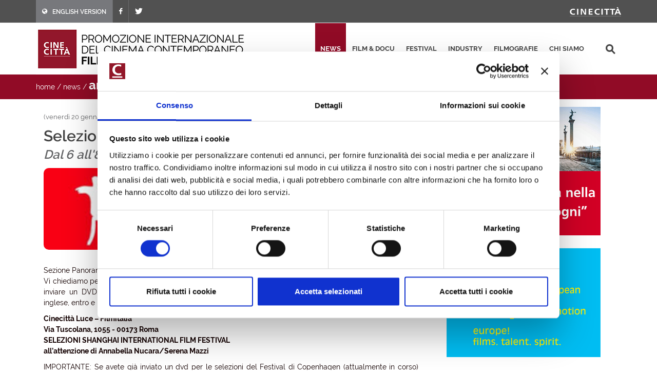

--- FILE ---
content_type: text/html; charset=utf-8
request_url: https://filmitalia.org/it/release/65306/
body_size: 12796
content:
<!DOCTYPE html>
<html dir="ltr" lang="it">
<head>
<base href="https://filmitalia.org/">
<meta http-equiv="Content-Type" content="text/html; charset=utf-8">
<meta http-equiv="x-ua-compatible" content="ie=edge">
<meta name="viewport" content="width=device-width, initial-scale=1, minimum-scale=1, maximum-scale=1">
<meta name="description" content="Filmitalia: la banca dati ufficiale del cinema italiano contemporaneo">
<!-- favicons -->
<link rel="apple-touch-icon" sizes="180x180" href="apple-touch-icon.png">
<link rel="icon" type="image/png" sizes="32x32" href="favicons/favicon-32x32.png">
<link rel="icon" type="image/png" sizes="16x16" href="favicons/favicon-16x16.png">
<link rel="manifest" href="favicons/site.webmanifest">
<link rel="mask-icon" href="favicons/safari-pinned-tab.svg" color="#5bbad5">
<link rel="shortcut icon" href="favicon.ico">
<meta name="msapplication-TileColor" content="#2b5797">
<meta name="msapplication-config" content="favicons/browserconfig.xml">
<meta name="theme-color" content="#ffffff">
<!-- /favicons -->
<meta property="og:title" content="Selezioni per Shanghai a febbraio - news - Filmitalia">
<meta property="og:type" content="article">
<meta property="og:url" content="https://filmitalia.org/it/release/65306/">
<meta property="og:site_name" content="Filmitalia">
<meta property="og:image" content="https://filmitalia.org/Files/2012/01/20/1327069291703.jpg?1327069291763">
<meta property="og:locale" content="it_IT">
<title>Selezioni per Shanghai a febbraio - news - Filmitalia</title>
<!--<link href="https://fonts.googleapis.com/css?family=Crete+Round:400i|Lato:300,400,400i,700|Raleway:300,400,500,600,700&display=swap" rel="stylesheet">-->
<link href="css/bootstrap.css?211012" rel="stylesheet" type="text/css">
<link href="css/font-icons.css" rel="stylesheet" type="text/css">
<link href="css/fonts.css" rel="stylesheet" type="text/css">
<link href="css/network.css?190819" rel="stylesheet" type="text/css">
<link href="css/main.css?2300607" rel="stylesheet" type="text/css">
<link href="css/responsive.css?211017" rel="stylesheet" type="text/css">

<script id="Cookiebot" src="https://consent.cookiebot.com/uc.js" data-cbid="03711ea4-d203-4b1c-9f3c-774356d76001" async></script>
<script data-cookieconsent="ignore" src="js/jquery-3.4.1.min.js"></script>

<script data-cookieconsent="ignore" src="js/scripts.js?211012"></script>
<script>
$(function(){$('#primary-menu-trigger').AD_menu({selmenu:'#primary-menu ul',wtrigger:1100,duration:200,effect:'slide',addel:'body',addcls:'menu-open'});
$('div.social').AD_link2pop();});
var _gaq = _gaq || [];
_gaq.push(['_setAccount', 'UA-23460437-1']);
_gaq.push(['_trackPageview']);
(function() {
	var ga = document.createElement('script'); ga.type = 'text/javascript'; ga.async = true;
	ga.src = ('https:' == document.location.protocol ? 'https://ssl' : 'http://www') + '.google-analytics.com/ga.js';
	var s = document.getElementsByTagName('script')[0]; s.parentNode.insertBefore(ga, s);
})();
</script>
<!-- Google tag (gtag.js) -->
<script async src="https://www.googletagmanager.com/gtag/js?id=G-YF1BTJ2ETR"></script>
<script>
  window.dataLayer = window.dataLayer || [];
  function gtag(){dataLayer.push(arguments);}
  gtag('js', new Date());

  gtag('config', 'G-YF1BTJ2ETR',{'lang':'it','template':'release','did':'65306'});
</script>

</head>
<body class="news" lang="it">
<div class="clearfix">
<!-- top-bar portale luce -->
<div id="top-bar">
	<div id="container-top-bar" class="container clearfix container-null">
		<div id="top-links-top-bar" class="top-links">
			<ul class="sf-js-enabled clearfix">
				<li style="background-color:#77787c;"><a href="en/release/65306/"><span class="ts-icon"><em class="icon-globe" style="margin-right: 10px;"></em></span><span class="ts-text">ENGLISH VERSION</span></a></li>
				
				<li><a href="https://www.facebook.com/Cinecitta/" target="_blank" class="si-facebook"><span class="ts-icon"><em class="icon-facebook"></em></span></a></li>
				<li><a href="https://twitter.com/Cinecitta" target="_blank" class="si-twitter"><span class="ts-icon"><em class="icon-twitter"></em></span></a></li>
			</ul>
		</div>
		<div id="top-links-r" class="top-links-r"><a href="http://www.cinecitta.com"><img class="image_fade" src="img/logo_cinecitta.png" alt="Luce Cinecitt&agrave;"></a></div>
	</div>
</div>
<!-- / fine top-bar portale luce -->

<!-- header portale luce -->
<div id="header" class="">
	<div id="header-wrap" class="">
		<div id="container2" class="container clearfix">
			<div id="primary-menu-trigger" class=""><em class="icon-reorder"></em></div>
			<nav id="primary-menu">
				<ul>
					<li class="current"><a href="it/releases/">news</a></li><li><a href="it/filmhome/">film &amp; docu</a></li><li><a href="it/festivalshome/">festival</a></li><li><a href="it/industryhome/">industry</a></li><li><a href="it/filmographieshome/">filmografie</a></li><li><a href="it/contacts/">chi siamo</a></li>
					<li class="search-top">
							<div class="search-input"><form method="get" action="it/searchres/s/127/y/7/ys/general/" class="search-form">
								<input type="hidden" name="fromp" value="it/release/65306/">
								<input name="search" type="text" value="" maxlength="100" placeholder="cerca" title="cerca" class="search-field-top">
							</form></div>
					</li>
				</ul>
			</nav>
			<div id="logo">
					<h1><a href="it/index/">
						<img src="img/logo_filmitalia-it.png?2110012_2" alt="FILMITALIA: Promozione internazionale del cinema italiano contemporaneo">
					</a></h1>
			</div>
		</div>
	</div>
</div>
<!-- / fine header portale luce -->

<!-- search box -->
<div class="search-box clearfix">
	<div class="container">
		<div class="path">
	<a href="it/index/">home</a> / <a href="it/releases/">news</a> / <span class="active">articolo</span>
</div>
		
		
	</div>
</div>
<!-- search box -->
<div class="container clearfix two-cols">
	<div class="col-lg-8 col-md-8 col-xs-12">
		<div class="article" itemscope itemtype="http://schema.org/Article">
			<p class="data-home"><time itemprop="datePublished" datetime="2012-01-20">(venerdì 20 gennaio 2012)</time></p>
			<h1 itemprop="headline">Selezioni per Shanghai a febbraio</h1>
			<h2 itemprop="alternativeHeadline">Dal 6 all'8 a Cinecittà</h2>
			<div class="photo-article"><img itemprop="image" alt="Selezioni per Shanghai a febbraio" src="Files/2012/01/20/1327069291703.jpg?1327069291763"></div>
			<div itemprop="text" class="text"><p>dal 6 all’8 febbraio 2012 avranno luogo a Roma le selezioni  del prossimo <a class=link href="http://filmitalia.org/festival.asp?lang=ita&amp;documentID=27014" target=_blank>Shanghai International Film Festival</a> (16/24 giugno 2012).<br />Il SIFF è l’unico festival di categoria “A” (classificazione FIAPF) in Cina.<br />I Delegati del SIFF alle Selezioni Italiane, Ms <strong>Shen Yang</strong> (Deputy Program Director) e Mr <strong>Chen Haimin</strong> (Assistant PR Director), effettueranno le selezioni presso i nostri uffici a Cinecittà.<br />Le selezioni avranno le seguenti modalità:<br />possono partecipare i film prodotti o presentati nel paese d'origine dopo il 1° giugno 2011 (per la Sezione Concorso) o dopo il 1° gennaio 2011 (per la Sezione Panorama).<br />Vi chiediamo pertanto di segnalarci tempestivamente l’eventuale richiesta di partecipazione alle selezioni, e di inviare un DVD sottotitolato in inglese, preferibilmente accompagnato da materiale informativo in lingua inglese, entro e non oltre giovedì 2 febbraio 2012 presso i nostri uffici, specificando sulla busta:</p>
<p><strong>Cinecittà Luce – Filmitalia<br />Via Tuscolana, 1055 - 00173 Roma <br />SELEZIONI SHANGHAI INTERNATIONAL FILM FESTIVAL<br />all’attenzione di Annabella Nucara/Serena Mazzi</strong></p>
<p>IMPORTANTE: Se avete già inviato un dvd per le selezioni del Festival di Copenhagen (attualmente in corso) basterà una vostra mail di autorizzazione a usare la stessa copia dvd anche per le selezioni del Festival di Shanghai.</p>
<p>Per  ulteriori informazioni vi preghiamo di contattare le responsabili per le selezioni dello Shanghai International Film Festival:<br /><strong>Annabella Nucara</strong> – E-mail <a href="mailto:a.nucara@cinecittaluce.it">a.nucara@cinecittaluce.it</a> <br />Tel. 06.72286.330<br /><strong>Serena Mazzi</strong> – E-mail <a href="mailto:s.mazzi@cinecittaluce.it">s.mazzi@cinecittaluce.it<br /></a>Tel. 06.72286.326</p></div>
			
			<div class="social">
	<span class="text-small">condividi questa pagina:</span>
	<a href="mailto:?subject=Selezioni%20per%20Shanghai%20a%20febbraio&amp;body=https%3a%2f%2ffilmitalia.org%2fit%2frelease%2f65306%2f" title="condividi via mail"><img src="img/icon-email.png" alt="condividi via mail" width="20" height="20"></a>
	<a href="javascript:window.print();" title="stampa la pagina"><img src="img/icon-print.png" alt="stampa la pagina" width="20" height="20"></a>
	<a href="https://www.facebook.com/sharer.php?u=https%3a%2f%2ffilmitalia.org%2fit%2frelease%2f65306%2f&amp;t=Selezioni%20per%20Shanghai%20a%20febbraio" title="condividi su facebook"><img src="img/icon-facebook.png" alt="condividi su facebook" width="20" height="20"></a>
	<a href="https://twitter.com/intent/tweet?original_referer=https%3a%2f%2ffilmitalia.org%2fit%2frelease%2f65306%2f&amp;text=Selezioni%20per%20Shanghai%20a%20febbraio&amp;url=https%3a%2f%2ffilmitalia.org%2fit%2frelease%2f65306%2f" title="condividi su twitter"><img src="img/icon-twitter.png" alt="condividi su twitter" width="20" height="20"></a>
	
</div>
		</div>
		<div class="navigation-bottom clearfix">
			<a href="it/releases/65306/">indice notizie</a>
			<a class="prev" href="it/release/65226/">&lt;&lt;&nbsp;notizia precedente</a>
			<a class="next" href="it/release/65969/">notizia successiva&nbsp;&gt;&gt;</a>
		</div>
	</div>
	<div class="banner-box col-lg-4 col-md-4 col-xs-12">
	
	<div class="banner-dx"><a href="bc.aspx?bid=135588" onclick="target='_blank';"><img src="Files/2024/06/12/1718195032567.gif?1718195032753" alt="Mostra" width="300" height="250"></a></div>
	<div class="banner-dx"><a href="http://www.efp-online.com/" onclick="target='_blank';"><img src="img/logo_efp_3.gif" alt="Filmitalia Proudly Member of European Film Promotion" width="300" height="212"></a></div>
</div>
</div>
<div id="footer" class="dark">
	<div id="container-footer" class="container">
		<div id="footer-widgets-wrap" class="footer-widgets-wrap clearfix">
			<div id="col_full-footer" class="col_full">
				<div id="widget-clearfix-footer" class="widget clearfix">
				<img alt="" class="alignleft" style="padding-right: 18px; padding-bottom:40px; margin-top: 8px; border-right-color: #4a4a4a; border-right-width: 1px; border-right-style: solid;" src="img/footer-logo-cinecitta.png">
					<p>Socio Unico Ministero dell'Economia e delle Finanze i cui diritti del Socio sono esercitati dal Ministero della Cultura<br>
						Sede legale: Via Tuscolana, 1055 – 00173 Roma (ITALIA) – T +39 06 722861 – F +39 06 7221883 – Capitale Sociale: € 22.671.548 i.v. – Codice Fiscale e N. Iscr. Reg. Imprese Roma 11638811007 – P.Iva 11638811007.<br>Consulta la <a href="https://cinecitta.com/default.aspx?pag=62&nav=IT&lng=it-it" style="text-decoration:underline;">privacy policy</a> e la <a href="it/cookie/" style="text-decoration:underline;">cookie policy</a>. Cambia le <a href="javascript:Cookiebot.show();" style="text-decoration:underline;">preferenze sui cookie</a>.</p>
				</div>
			</div>
		</div>
	</div>
	<div id="copyrights" class="">
		<div id="clearfix5" class="container clearfix">
			<div id="col_two_third" class="col_two_third">
				<!--<div class="copyrights-menu copyright-links clearfix"> <a href="https://cinecitta.com/IT/it-it/cms/1/home.aspx" title="Home">Home</a> / <a href="https://cinecitta.com/IT/it-it/cms/41/news.aspx" title="News">News</a> / <a href="https://cinecitta.com/IT/it-it/cms/48/film.aspx" title="Film">Film</a> / <a href="https://cinecitta.com/IT/it-it/cms/54/documentari.aspx" title="Documentari">Documentari</a> / <a href="https://cinecitta.com/IT/it-it/cms/42/contatti.aspx" title="Contatti">Contatti</a></div>-->
				Copyrights © 2021 tutti i diritti riservati - Cinecittà S.p.A.</div>
			<div id="col_one_third" class="col_one_third col_last tright">
				<div id="clearfix6" class="fright clearfix">
						<a href="https://www.facebook.com/Cinecitta" class="social-icon si-small si-borderless nobottommargin si-facebook">
						<i class="icon-facebook"></i><i class="icon-facebook"></i>
						</a>
						<a href="https://twitter.com/Cinecitta" class="social-icon si-small si-borderless nobottommargin si-twitter">
						<i class="icon-twitter"></i><i class="icon-twitter"></i>
						</a>
				</div>
			</div>
		</div>
	</div>
</div>

</div>
<a href="it/release/#top" title="torna su"><div id="gotoTop" class="icon-angle-up" style="display: block;"></div></a>
</body>
</html>

--- FILE ---
content_type: text/css
request_url: https://filmitalia.org/css/font-icons.css
body_size: 47777
content:
@font-face { font-family: 'font-icons'; src: url('fonts/font-icons.eot'); src: url('fonts/font-icons.eot') format('embedded-opentype'), url('fonts/font-icons.woff') format('woff'), url('fonts/font-icons.ttf') format('truetype'), url('fonts/font-icons.svg') format('svg'); font-weight: normal; font-style: normal; }

@font-face { font-family: 'lined-icons'; src: url('fonts/lined-icons.eot'); src: url('fonts/lined-icons.eot') format('embedded-opentype'), url('fonts/lined-icons.woff') format('woff'), url('fonts/lined-icons.ttf') format('truetype'), url('fonts/lined-icons.svg') format('svg'); font-weight: normal; font-style: normal; }

@font-face { font-family: 'Simple-Line-Icons'; src: url('fonts/Simple-Line-Icons.eot'); src: url('fonts/Simple-Line-Icons.eot?#iefix') format('embedded-opentype'), url('fonts/Simple-Line-Icons.woff') format('woff'), url('fonts/Simple-Line-Icons.ttf') format('truetype'), url('fonts/Simple-Line-Icons.svg#Simple-Line-Icons') format('svg'); font-weight: normal; font-style: normal; }

[class^="icon-"], [class*=" icon-"],
[class^="icon-line-"], [class*=" icon-line-"],
[class^="icon-line2-"], [class*=" icon-line2-"],
.side-header #primary-menu ul > li.sub-menu > a:after { display: inline-block; font-family: 'font-icons'; speak: none; font-style: normal; font-weight: normal; font-variant: normal; text-transform: none; line-height: inherit; -webkit-font-smoothing: antialiased; -moz-osx-font-smoothing: grayscale; }

[class^="icon-line-"], [class*=" icon-line-"] { font-family: 'lined-icons'; }

[class^="icon-line2-"], [class*=" icon-line2-"] { font-family: 'Simple-Line-Icons'; }

.icon-lg { font-size: 1.3333333333333333em; line-height: 0.75em; vertical-align: -15%; }


.icon-2x { font-size: 2em; }
.icon-3x { font-size: 3em; }
.icon-4x { font-size: 4em; }
.icon-5x { font-size: 5em; }
.icon-fw { width: 1.2857142857142858em; text-align: center; }

.iconlist { padding-left: 0; margin-left: 1.75em; list-style-type: none; }

	.iconlist li { position: relative; }

	.iconlist ul { list-style-type: none; margin: 5px 0 5px 25px; }

	.iconlist > li [class^="icon-"]:first-child, .iconlist > li [class*=" icon-"]:first-child { position: absolute; left: -1.75em; width: 1.75em; text-align: center; top: 1px; width: 14px; }

	.iconlist.iconlist-large { font-size: 16px; }

		.iconlist.iconlist-large li { margin: 4px 0; }

		.iconlist.iconlist-large > li [class^="icon-"], .iconlist.iconlist-large > li [class*=" icon-"] { width: 16px; margin-right: 5px; }

.iconlist-color li i { color: #1ABC9C; }

.icon-border { padding: .2em .25em .15em; border: solid 0.08em #eeeeee; border-radius: .1em; }
.icon.pull-left { margin-right: .3em; }
.icon.pull-right { margin-left: .3em; }
.icon-spin { -webkit-animation: spin 2s infinite linear; -moz-animation: spin 2s infinite linear; -o-animation: spin 2s infinite linear; animation: spin 2s infinite linear; }

@-moz-keyframes spin {
	0% { -moz-transform: rotate(0deg); }
	100% { -moz-transform: rotate(359deg); }
}

@-webkit-keyframes spin {
	0% { -webkit-transform: rotate(0deg); }
	100% { -webkit-transform: rotate(359deg); }
}

@-o-keyframes spin {
	0% { -o-transform: rotate(0deg); }
	100% { -o-transform: rotate(359deg); }
}

@-ms-keyframes spin {
	0% { -ms-transform: rotate(0deg); }
	100% { -ms-transform: rotate(359deg); }
}

@keyframes spin {
	0% { transform: rotate(0deg); }
	100% { transform: rotate(359deg); }
}

.icon-rotate-90 { filter: progid:DXImageTransform.Microsoft.BasicImage(rotation=1); -webkit-transform: rotate(90deg); -moz-transform: rotate(90deg); -ms-transform: rotate(90deg); -o-transform: rotate(90deg); transform: rotate(90deg); }
.icon-rotate-180 { filter: progid:DXImageTransform.Microsoft.BasicImage(rotation=2); -webkit-transform: rotate(180deg); -moz-transform: rotate(180deg); -ms-transform: rotate(180deg); -o-transform: rotate(180deg); transform: rotate(180deg); }
.icon-rotate-270 { filter: progid:DXImageTransform.Microsoft.BasicImage(rotation=3); -webkit-transform: rotate(270deg); -moz-transform: rotate(270deg); -ms-transform: rotate(270deg); -o-transform: rotate(270deg); transform: rotate(270deg); }
.icon-flip-horizontal { filter: progid:DXImageTransform.Microsoft.BasicImage(rotation=0, mirror=1); -webkit-transform: scale(-1, 1); -moz-transform: scale(-1, 1); -ms-transform: scale(-1, 1); -o-transform: scale(-1, 1); transform: scale(-1, 1); }
.icon-flip-vertical { filter: progid:DXImageTransform.Microsoft.BasicImage(rotation=2, mirror=1); -webkit-transform: scale(1, -1); -moz-transform: scale(1, -1); -ms-transform: scale(1, -1); -o-transform: scale(1, -1); transform: scale(1, -1); }
.icon-stacked { position: relative; display: inline-block; width: 2em; height: 2em; line-height: 2em; vertical-align: middle; }
.icon-stacked-1x,
.icon-stacked-2x { position: absolute; left: 0; width: 100%; text-align: center; }
.icon-stacked-1x { line-height: inherit; }
.icon-stacked-2x { font-size: 2em; }
.icon-inverse { color: #ffffff; }

.icon-type:before { content: "\e600"; }
.icon-box:before { content: "\e601"; }
.icon-archive:before { content: "\e602"; }
.icon-envelope:before { content: "\e603"; }
.icon-email:before { content: "\e604"; }
.icon-files:before { content: "\e605"; }
.icon-printer2:before { content: "\e606"; }
.icon-folder-add:before { content: "\e607"; }
.icon-folder-settings:before { content: "\e608"; }
.icon-folder-check:before { content: "\e609"; }
.icon-wifi-low:before { content: "\e60a"; }
.icon-wifi-mid:before { content: "\e60b"; }
.icon-wifi-full:before { content: "\e60c"; }
.icon-connection-empty:before { content: "\e60d"; }
.icon-battery-full:before { content: "\e60e"; }
.icon-settings:before { content: "\e60f"; }
.icon-arrow-left:before { content: "\e610"; }
.icon-arrow-up:before { content: "\e611"; }
.icon-arrow-down:before { content: "\e612"; }
.icon-arrow-right:before { content: "\e613"; }
.icon-reload:before { content: "\e614"; }
.icon-download:before { content: "\e615"; }
.icon-tag:before { content: "\e616"; }
.icon-trashcan:before { content: "\e617"; }
.icon-search:before { content: "\e618"; }
.icon-zoom-in:before { content: "\e619"; }
.icon-zoom-out:before { content: "\e61a"; }
.icon-chat:before { content: "\e61b"; }
.icon-clock:before { content: "\e61c"; }
.icon-printer:before { content: "\e61d"; }
.icon-home:before { content: "\e61e"; }
.icon-flag:before { content: "\e61f"; }
.icon-meter:before { content: "\e620"; }
.icon-switch:before { content: "\e621"; }
.icon-forbidden:before { content: "\e622"; }
.icon-phone-landscape:before { content: "\e623"; }
.icon-tablet:before { content: "\e624"; }
.icon-tablet-landscape:before { content: "\e625"; }
.icon-laptop:before { content: "\e626"; }
.icon-camera:before { content: "\e627"; }
.icon-microwave-oven:before { content: "\e628"; }
.icon-credit-cards:before { content: "\e629"; }
.icon-map-marker:before { content: "\e62a"; }
.icon-map:before { content: "\e62b"; }
.icon-support:before { content: "\e62c"; }
.icon-newspaper2:before { content: "\e62d"; }
.icon-barbell:before { content: "\e62e"; }
.icon-stopwatch:before { content: "\e62f"; }
.icon-atom:before { content: "\e630"; }
.icon-image:before { content: "\e631"; }
.icon-cube:before { content: "\e632"; }
.icon-bars:before { content: "\e633"; }
.icon-chart:before { content: "\e634"; }
.icon-pencil:before { content: "\e635"; }
.icon-measure:before { content: "\e636"; }
.icon-eyedropper:before { content: "\e637"; }
.icon-file-settings:before { content: "\e638"; }
.icon-file-add:before { content: "\e639"; }
.icon-file:before { content: "\e63a"; }
.icon-align-left:before { content: "\e63b"; }
.icon-align-right:before { content: "\e63c"; }
.icon-align-center:before { content: "\e63d"; }
.icon-align-justify:before { content: "\e63e"; }
.icon-file-broken:before { content: "\e63f"; }
.icon-browser:before { content: "\e640"; }
.icon-windows:before { content: "\e641"; }
.icon-window:before { content: "\e642"; }
.icon-folder:before { content: "\e643"; }
.icon-connection-25:before { content: "\e644"; }
.icon-connection-50:before { content: "\e645"; }
.icon-connection-75:before { content: "\e646"; }
.icon-connection-full:before { content: "\e647"; }
.icon-list:before { content: "\e648"; }
.icon-grid:before { content: "\e649"; }
.icon-stack3:before { content: "\e64a"; }
.icon-battery-charging:before { content: "\e64b"; }
.icon-battery-empty:before { content: "\e64c"; }
.icon-battery-25:before { content: "\e64d"; }
.icon-battery-50:before { content: "\e64e"; }
.icon-battery-75:before { content: "\e64f"; }
.icon-refresh:before { content: "\e650"; }
.icon-volume:before { content: "\e651"; }
.icon-volume-increase:before { content: "\e652"; }
.icon-volume-decrease:before { content: "\e653"; }
.icon-mute:before { content: "\e654"; }
.icon-microphone:before { content: "\e655"; }
.icon-microphone-off:before { content: "\e656"; }
.icon-book:before { content: "\e657"; }
.icon-checkmark:before { content: "\e658"; }
.icon-checkbox-checked:before { content: "\e659"; }
.icon-checkbox:before { content: "\e65a"; }
.icon-paperclip:before { content: "\e65b"; }
.icon-chat-1:before { content: "\e65c"; }
.icon-chat-2:before { content: "\e65d"; }
.icon-chat-3:before { content: "\e65e"; }
.icon-comment:before { content: "\e65f"; }
.icon-calendar:before { content: "\e660"; }
.icon-bookmark:before { content: "\e661"; }
.icon-email2:before { content: "\e662"; }
.icon-heart:before { content: "\e663"; }
.icon-enter:before { content: "\e664"; }
.icon-cloud:before { content: "\e665"; }
.icon-book2:before { content: "\e666"; }
.icon-star:before { content: "\e667"; }
.icon-lock:before { content: "\e668"; }
.icon-unlocked:before { content: "\e669"; }
.icon-unlocked2:before { content: "\e66a"; }
.icon-users:before { content: "\e66b"; }
.icon-user:before { content: "\e66c"; }
.icon-users2:before { content: "\e66d"; }
.icon-user2:before { content: "\e66e"; }
.icon-bullhorn:before { content: "\e66f"; }
.icon-share:before { content: "\e670"; }
.icon-screen:before { content: "\e671"; }
.icon-phone:before { content: "\e672"; }
.icon-phone-portrait:before { content: "\e673"; }
.icon-calculator:before { content: "\e674"; }
.icon-bag:before { content: "\e675"; }
.icon-diamond:before { content: "\e676"; }
.icon-drink:before { content: "\e677"; }
.icon-shorts:before { content: "\e678"; }
.icon-vcard:before { content: "\e679"; }
.icon-sun:before { content: "\e67a"; }
.icon-bill:before { content: "\e67b"; }
.icon-coffee:before { content: "\e67c"; }
.icon-tv2:before { content: "\e67d"; }
.icon-newspaper:before { content: "\e67e"; }
.icon-stack:before { content: "\e67f"; }
.icon-syringe:before { content: "\e680"; }
.icon-health:before { content: "\e681"; }
.icon-bolt:before { content: "\e682"; }
.icon-pill:before { content: "\e683"; }
.icon-bones:before { content: "\e684"; }
.icon-lab:before { content: "\e685"; }
.icon-clipboard:before { content: "\e686"; }
.icon-mug:before { content: "\e687"; }
.icon-bucket:before { content: "\e688"; }
.icon-select:before { content: "\e689"; }
.icon-graph:before { content: "\e68a"; }
.icon-crop:before { content: "\e68b"; }
.icon-heart2:before { content: "\e68c"; }
.icon-cloud2:before { content: "\e68d"; }
.icon-star2:before { content: "\e68e"; }
.icon-pen:before { content: "\e68f"; }
.icon-diamond2:before { content: "\e690"; }
.icon-display:before { content: "\e691"; }
.icon-paperplane:before { content: "\e692"; }
.icon-params:before { content: "\e693"; }
.icon-banknote:before { content: "\e694"; }
.icon-vynil:before { content: "\e695"; }
.icon-truck:before { content: "\e696"; }
.icon-world:before { content: "\e697"; }
.icon-tv:before { content: "\e698"; }
.icon-sound:before { content: "\e699"; }
.icon-video:before { content: "\e69a"; }
.icon-trash:before { content: "\e69b"; }
.icon-user3:before { content: "\e69c"; }
.icon-key:before { content: "\e69d"; }
.icon-search2:before { content: "\e69e"; }
.icon-settings2:before { content: "\e69f"; }
.icon-camera2:before { content: "\e6a0"; }
.icon-tag2:before { content: "\e6a1"; }
.icon-lock2:before { content: "\e6a2"; }
.icon-bulb:before { content: "\e6a3"; }
.icon-location:before { content: "\e6a4"; }
.icon-eye:before { content: "\e6a5"; }
.icon-bubble:before { content: "\e6a6"; }
.icon-stack2:before { content: "\e6a7"; }
.icon-cup:before { content: "\e6a8"; }
.icon-phone2:before { content: "\e6a9"; }
.icon-news:before { content: "\e6aa"; }
.icon-mail:before { content: "\e6ab"; }
.icon-like:before { content: "\e6ac"; }
.icon-photo:before { content: "\e6ad"; }
.icon-note:before { content: "\e6ae"; }
.icon-clock2:before { content: "\e6af"; }
.icon-data:before { content: "\e6b0"; }
.icon-music:before { content: "\e6b1"; }
.icon-megaphone:before { content: "\e6b2"; }
.icon-study:before { content: "\e6b3"; }
.icon-lab2:before { content: "\e6b4"; }
.icon-food:before { content: "\e6b5"; }
.icon-t-shirt:before { content: "\e6b6"; }
.icon-fire:before { content: "\e6b7"; }
.icon-clip:before { content: "\e6b8"; }
.icon-shop:before { content: "\e6b9"; }
.icon-calendar2:before { content: "\e6ba"; }
.icon-wallet:before { content: "\e6bb"; }
.icon-duckduckgo:before { content: "\e830"; }
.icon-lkdto:before { content: "\e896"; }
.icon-delicious:before { content: "\e832"; }
.icon-paypal:before { content: "\e833"; }
.icon-flattr:before { content: "\e834"; }
.icon-android:before { content: "\e835"; }
.icon-eventful:before { content: "\e836"; }
.icon-smashmag:before { content: "\e837"; }
.icon-gplus:before { content: "\e838"; }
.icon-wikipedia:before { content: "\e839"; }
.icon-lanyrd:before { content: "\e83a"; }
.icon-calendar-1:before { content: "\e83b"; }
.icon-stumbleupon:before { content: "\e83c"; }
.icon-bitcoin:before { content: "\e83f"; }
.icon-w3c:before { content: "\e840"; }
.icon-foursquare:before { content: "\e841"; }
.icon-html5:before { content: "\e842"; }
.icon-ie:before { content: "\e843"; }
.icon-call:before { content: "\e844"; }
.icon-grooveshark:before { content: "\e845"; }
.icon-ninetyninedesigns:before { content: "\e846"; }
.icon-forrst:before { content: "\e847"; }
.icon-digg:before { content: "\e848"; }
.icon-spotify:before { content: "\e849"; }
.icon-reddit:before { content: "\e84a"; }
.icon-guest:before { content: "\e84b"; }
.icon-blogger:before { content: "\e84e"; }
.icon-cc:before { content: "\e84f"; }
.icon-dribbble:before { content: "\e850"; }
.icon-evernote:before { content: "\e851"; }
.icon-flickr:before { content: "\e852"; }
.icon-google:before { content: "\e853"; }
.icon-viadeo:before { content: "\e854"; }
.icon-instapaper:before { content: "\e855"; }
.icon-weibo:before { content: "\e856"; }
.icon-klout:before { content: "\e857"; }
.icon-linkedin:before { content: "\e858"; }
.icon-meetup:before { content: "\e859"; }
.icon-vk:before { content: "\e85a"; }
.icon-rss:before { content: "\e85d"; }
.icon-skype:before { content: "\e85e"; }
.icon-twitter:before { content: "\e85f"; }
.icon-youtube:before { content: "\e860"; }
.icon-vimeo:before { content: "\e861"; }
.icon-windows2:before { content: "\e862"; }
.icon-aim:before { content: "\e831"; }
.icon-yahoo:before { content: "\e864"; }
.icon-chrome:before { content: "\e865"; }
.icon-email3:before { content: "\e866"; }
.icon-macstore:before { content: "\e867"; }
.icon-myspace:before { content: "\e868"; }
.icon-podcast:before { content: "\e869"; }
.icon-cloudapp:before { content: "\e86c"; }
.icon-dropbox:before { content: "\e86d"; }
.icon-ebay:before { content: "\e86e"; }
.icon-facebook:before { content: "\e86f"; }
.icon-github:before { content: "\e870"; }
.icon-github-circled:before { content: "\e871"; }
.icon-googleplay:before { content: "\e872"; }
.icon-itunes:before { content: "\e873"; }
.icon-plurk:before { content: "\e874"; }
.icon-songkick:before { content: "\e875"; }
.icon-lastfm:before { content: "\e876"; }
.icon-gmail:before { content: "\e877"; }
.icon-pinboard:before { content: "\e878"; }
.icon-soundcloud:before { content: "\e87b"; }
.icon-tumblr:before { content: "\e87c"; }
.icon-eventasaurus:before { content: "\e87d"; }
.icon-wordpress:before { content: "\e87e"; }
.icon-yelp:before { content: "\e87f"; }
.icon-intensedebate:before { content: "\e880"; }
.icon-eventbrite:before { content: "\e881"; }
.icon-scribd:before { content: "\e882"; }
.icon-posterous:before { content: "\e883"; }
.icon-stripe:before { content: "\e884"; }
.icon-opentable:before { content: "\e885"; }
.icon-cart:before { content: "\e886"; }
.icon-print:before { content: "\e887"; }
.icon-dwolla:before { content: "\e88a"; }
.icon-appnet:before { content: "\e88b"; }
.icon-statusnet:before { content: "\e88c"; }
.icon-acrobat:before { content: "\e88d"; }
.icon-drupal:before { content: "\e88e"; }
.icon-buffer:before { content: "\e88f"; }
.icon-pocket:before { content: "\e890"; }
.icon-bitbucket:before { content: "\e891"; }
.icon-lego:before { content: "\e892"; }
.icon-login:before { content: "\e893"; }
.icon-stackoverflow:before { content: "\e894"; }
.icon-hackernews:before { content: "\e895"; }
.icon-xing:before { content: "\e863"; }
.icon-instagram:before { content: "\e889"; }
.icon-angellist:before { content: "\e888"; }
.icon-quora:before { content: "\e87a"; }
.icon-openid:before { content: "\e879"; }
.icon-steam:before { content: "\e86b"; }
.icon-amazon:before { content: "\e86a"; }
.icon-disqus:before { content: "\e85c"; }
.icon-plancast:before { content: "\e85b"; }
.icon-appstore:before { content: "\e84d"; }
.icon-gowalla:before { content: "\e84c"; }
.icon-pinterest:before { content: "\e83e"; }
.icon-fivehundredpx:before { content: "\e83d"; }
.icon-glass:before { content: "\e6bc"; }
.icon-music2:before { content: "\e6bd"; }
.icon-search3:before { content: "\e6be"; }
.icon-envelope2:before { content: "\e6bf"; }
.icon-heart3:before { content: "\e6c0"; }
.icon-star3:before { content: "\e6c1"; }
.icon-star-empty:before { content: "\e6c2"; }
.icon-user4:before { content: "\e6c3"; }
.icon-film:before { content: "\e6c4"; }
.icon-th-large:before { content: "\e6c5"; }
.icon-th:before { content: "\e6c6"; }
.icon-th-list:before { content: "\e6c7"; }
.icon-ok:before { content: "\e6c8"; }
.icon-remove:before { content: "\e6c9"; }
.icon-zoom-in2:before { content: "\e6ca"; }
.icon-zoom-out2:before { content: "\e6cb"; }
.icon-off:before { content: "\e6cc"; }
.icon-signal:before { content: "\e6cd"; }
.icon-cog:before { content: "\e6ce"; }
.icon-trash2:before { content: "\e6cf"; }
.icon-home2:before { content: "\e6d0"; }
.icon-file2:before { content: "\e6d1"; }
.icon-time:before { content: "\e6d2"; }
.icon-road:before { content: "\e6d3"; }
.icon-download-alt:before { content: "\e6d4"; }
.icon-download2:before { content: "\e6d5"; }
.icon-upload:before { content: "\e6d6"; }
.icon-inbox:before { content: "\e6d7"; }
.icon-play-circle:before { content: "\e6d8"; }
.icon-repeat:before { content: "\e6d9"; }
.icon-refresh2:before { content: "\e6da"; }
.icon-list-alt:before { content: "\e6db"; }
.icon-lock3:before { content: "\e6dc"; }
.icon-flag2:before { content: "\e6dd"; }
.icon-headphones:before { content: "\e6de"; }
.icon-volume-off:before { content: "\e6df"; }
.icon-volume-down:before { content: "\e6e0"; }
.icon-volume-up:before { content: "\e6e1"; }
.icon-qrcode:before { content: "\e6e2"; }
.icon-barcode:before { content: "\e6e3"; }
.icon-tag3:before { content: "\e6e4"; }
.icon-tags:before { content: "\e6e5"; }
.icon-book3:before { content: "\e6e6"; }
.icon-bookmark2:before { content: "\e6e7"; }
.icon-print2:before { content: "\e6e8"; }
.icon-camera3:before { content: "\e6e9"; }
.icon-font:before { content: "\e6ea"; }
.icon-bold:before { content: "\e6eb"; }
.icon-italic:before { content: "\e6ec"; }
.icon-text-height:before { content: "\e6ed"; }
.icon-text-width:before { content: "\e6ee"; }
.icon-align-left2:before { content: "\e6ef"; }
.icon-align-center2:before { content: "\e6f0"; }
.icon-align-right2:before { content: "\e6f1"; }
.icon-align-justify2:before { content: "\e6f2"; }
.icon-list2:before { content: "\e6f3"; }
.icon-indent-left:before { content: "\e6f4"; }
.icon-indent-right:before { content: "\e6f5"; }
.icon-facetime-video:before { content: "\e6f6"; }
.icon-picture:before { content: "\e6f7"; }
.icon-pencil2:before { content: "\e6f8"; }
.icon-map-marker2:before { content: "\e6f9"; }
.icon-adjust:before { content: "\e6fa"; }
.icon-tint:before { content: "\e6fb"; }
.icon-edit:before { content: "\e6fc"; }
.icon-share2:before { content: "\e6fd"; }
.icon-check:before { content: "\e6fe"; }
.icon-move:before { content: "\e6ff"; }
.icon-step-backward:before { content: "\e700"; }
.icon-fast-backward:before { content: "\e701"; }
.icon-backward:before { content: "\e702"; }
.icon-play:before { content: "\e703"; }
.icon-pause:before { content: "\e704"; }
.icon-stop:before { content: "\e705"; }
.icon-forward:before { content: "\e706"; }
.icon-fast-forward:before { content: "\e707"; }
.icon-step-forward:before { content: "\e708"; }
.icon-eject:before { content: "\e709"; }
.icon-chevron-left:before { content: "\e70a"; }
.icon-chevron-right:before { content: "\e70b"; }
.icon-plus-sign:before { content: "\e70c"; }
.icon-minus-sign:before { content: "\e70d"; }
.icon-remove-sign:before { content: "\e70e"; }
.icon-ok-sign:before { content: "\e70f"; }
.icon-question-sign:before { content: "\e710"; }
.icon-info-sign:before { content: "\e711"; }
.icon-screenshot:before { content: "\e712"; }
.icon-remove-circle:before { content: "\e713"; }
.icon-ok-circle:before { content: "\e714"; }
.icon-ban-circle:before { content: "\e715"; }
.icon-arrow-left2:before { content: "\e716"; }
.icon-arrow-right2:before { content: "\e717"; }
.icon-arrow-up2:before { content: "\e718"; }
.icon-arrow-down2:before { content: "\e719"; }
.icon-share-alt:before { content: "\e71a"; }
.icon-resize-full:before { content: "\e71b"; }
.icon-resize-small:before { content: "\e71c"; }
.icon-plus:before { content: "\e71d"; }
.icon-minus:before { content: "\e71e"; }
.icon-asterisk:before { content: "\e71f"; }
.icon-exclamation-sign:before { content: "\e720"; }
.icon-gift:before { content: "\e721"; }
.icon-leaf:before { content: "\e722"; }
.icon-fire2:before { content: "\e723"; }
.icon-eye-open:before { content: "\e724"; }
.icon-eye-close:before { content: "\e725"; }
.icon-warning-sign:before { content: "\e726"; }
.icon-plane:before { content: "\e727"; }
.icon-calendar3:before { content: "\e728"; }
.icon-random:before { content: "\e729"; }
.icon-comment2:before { content: "\e72a"; }
.icon-magnet:before { content: "\e72b"; }
.icon-chevron-up:before { content: "\e72c"; }
.icon-chevron-down:before { content: "\e72d"; }
.icon-retweet:before { content: "\e72e"; }
.icon-shopping-cart:before { content: "\e72f"; }
.icon-folder-close:before { content: "\e730"; }
.icon-folder-open:before { content: "\e731"; }
.icon-resize-vertical:before { content: "\e732"; }
.icon-resize-horizontal:before { content: "\e733"; }
.icon-bar-chart:before { content: "\e734"; }
.icon-twitter-sign:before { content: "\e735"; }
.icon-facebook-sign:before { content: "\e736"; }
.icon-camera-retro:before { content: "\e737"; }
.icon-key2:before { content: "\e738"; }
.icon-cogs:before { content: "\e739"; }
.icon-comments:before { content: "\e73a"; }
.icon-thumbs-up:before { content: "\e73b"; }
.icon-thumbs-down:before { content: "\e73c"; }
.icon-star-half:before { content: "\e73d"; }
.icon-heart-empty:before { content: "\e73e"; }
.icon-signout:before { content: "\e73f"; }
.icon-linkedin-sign:before { content: "\e740"; }
.icon-pushpin:before { content: "\e741"; }
.icon-external-link:before { content: "\e742"; }
.icon-signin:before { content: "\e743"; }
.icon-trophy:before { content: "\e744"; }
.icon-github-sign:before { content: "\e745"; }
.icon-upload-alt:before { content: "\e746"; }
.icon-lemon:before { content: "\e747"; }
.icon-phone3:before { content: "\e748"; }
.icon-check-empty:before { content: "\e749"; }
.icon-bookmark-empty:before { content: "\e74a"; }
.icon-phone-sign:before { content: "\e74b"; }
.icon-twitter2:before { content: "\e74c"; }
.icon-facebook2:before { content: "\e74d"; }
.icon-github2:before { content: "\e74e"; }
.icon-unlock:before { content: "\e74f"; }
.icon-credit:before { content: "\e750"; }
.icon-rss2:before { content: "\e751"; }
.icon-hdd:before { content: "\e752"; }
.icon-bullhorn2:before { content: "\e753"; }
.icon-bell:before { content: "\e754"; }
.icon-certificate:before { content: "\e755"; }
.icon-hand-right:before { content: "\e756"; }
.icon-hand-left:before { content: "\e757"; }
.icon-hand-up:before { content: "\e758"; }
.icon-hand-down:before { content: "\e759"; }
.icon-circle-arrow-left:before { content: "\e75a"; }
.icon-circle-arrow-right:before { content: "\e75b"; }
.icon-circle-arrow-up:before { content: "\e75c"; }
.icon-circle-arrow-down:before { content: "\e75d"; }
.icon-globe:before { content: "\e75e"; }
.icon-wrench:before { content: "\e75f"; }
.icon-tasks:before { content: "\e760"; }
.icon-filter:before { content: "\e761"; }
.icon-briefcase:before { content: "\e762"; }
.icon-fullscreen:before { content: "\e763"; }
.icon-group:before { content: "\e764"; }
.icon-link:before { content: "\e765"; }
.icon-cloud3:before { content: "\e766"; }
.icon-beaker:before { content: "\e767"; }
.icon-cut:before { content: "\e768"; }
.icon-copy:before { content: "\e769"; }
.icon-paper-clip:before { content: "\e76a"; }
.icon-save:before { content: "\e76b"; }
.icon-sign-blank:before { content: "\e76c"; }
.icon-reorder:before { content: "\e76d"; }
.icon-list-ul:before { content: "\e76e"; }
.icon-list-ol:before { content: "\e76f"; }
.icon-strikethrough:before { content: "\e770"; }
.icon-underline:before { content: "\e771"; }
.icon-table:before { content: "\e772"; }
.icon-magic:before { content: "\e773"; }
.icon-truck2:before { content: "\e774"; }
.icon-pinterest2:before { content: "\e775"; }
.icon-pinterest-sign:before { content: "\e776"; }
.icon-google-plus-sign:before { content: "\e777"; }
.icon-google-plus:before { content: "\e778"; }
.icon-money:before { content: "\e779"; }
.icon-caret-down:before { content: "\e77a"; }
.icon-caret-up:before { content: "\e77b"; }
.icon-caret-left:before { content: "\e77c"; }
.icon-caret-right:before { content: "\e77d"; }
.icon-columns:before { content: "\e77e"; }
.icon-sort:before { content: "\e77f"; }
.icon-sort-down:before { content: "\e780"; }
.icon-sort-up:before { content: "\e781"; }
.icon-envelope-alt:before { content: "\e782"; }
.icon-linkedin2:before { content: "\e783"; }
.icon-undo:before { content: "\e784"; }
.icon-legal:before { content: "\e785"; }
.icon-dashboard:before { content: "\e786"; }
.icon-comment-alt:before { content: "\e787"; }
.icon-comments-alt:before { content: "\e788"; }
.icon-bolt2:before { content: "\e789"; }
.icon-sitemap:before { content: "\e78a"; }
.icon-umbrella:before { content: "\e78b"; }
.icon-paste:before { content: "\e78c"; }
.icon-lightbulb:before { content: "\e78d"; }
.icon-exchange:before { content: "\e78e"; }
.icon-cloud-download:before { content: "\e78f"; }
.icon-cloud-upload:before { content: "\e790"; }
.icon-user-md:before { content: "\e791"; }
.icon-stethoscope:before { content: "\e792"; }
.icon-suitcase:before { content: "\e793"; }
.icon-bell-alt:before { content: "\e794"; }
.icon-coffee2:before { content: "\e795"; }
.icon-food2:before { content: "\e796"; }
.icon-file-alt:before { content: "\e797"; }
.icon-building:before { content: "\e798"; }
.icon-hospital:before { content: "\e799"; }
.icon-ambulance:before { content: "\e79a"; }
.icon-medkit:before { content: "\e79b"; }
.icon-fighter-jet:before { content: "\e79c"; }
.icon-beer:before { content: "\e79d"; }
.icon-h-sign:before { content: "\e79e"; }
.icon-plus-sign2:before { content: "\e79f"; }
.icon-double-angle-left:before { content: "\e7a0"; }
.icon-double-angle-right:before { content: "\e7a1"; }
.icon-double-angle-up:before { content: "\e7a2"; }
.icon-double-angle-down:before { content: "\e7a3"; }
.icon-angle-left:before { content: "\e7a4"; }
.icon-angle-right:before { content: "\e7a5"; }
.icon-angle-up:before { content: "\e7a6"; }
.icon-angle-down:before { content: "\e7a7"; }
.icon-desktop:before { content: "\e7a8"; }
.icon-laptop2:before { content: "\e7a9"; }
.icon-tablet2:before { content: "\e7aa"; }
.icon-mobile:before { content: "\e7ab"; }
.icon-circle-blank:before { content: "\e7ac"; }
.icon-quote-left:before { content: "\e7ad"; }
.icon-quote-right:before { content: "\e7ae"; }
.icon-spinner:before { content: "\e7af"; }
.icon-circle:before { content: "\e7b0"; }
.icon-reply:before { content: "\e7b1"; }
.icon-github-alt:before { content: "\e7b2"; }
.icon-folder-close-alt:before { content: "\e7b3"; }
.icon-folder-open-alt:before { content: "\e7b4"; }
.icon-expand-alt:before { content: "\e7b5"; }
.icon-collapse-alt:before { content: "\e7b6"; }
.icon-smile:before { content: "\e7b7"; }
.icon-frown:before { content: "\e7b8"; }
.icon-meh:before { content: "\e7b9"; }
.icon-gamepad:before { content: "\e7ba"; }
.icon-keyboard:before { content: "\e7bb"; }
.icon-flag-alt:before { content: "\e7bc"; }
.icon-flag-checkered:before { content: "\e7bd"; }
.icon-terminal:before { content: "\e7be"; }
.icon-code:before { content: "\e7bf"; }
.icon-reply-all:before { content: "\e7c0"; }
.icon-star-half-full:before { content: "\e7c1"; }
.icon-location-arrow:before { content: "\e7c2"; }
.icon-crop2:before { content: "\e7c3"; }
.icon-code-fork:before { content: "\e7c4"; }
.icon-unlink:before { content: "\e7c5"; }
.icon-question:before { content: "\e7c6"; }
.icon-info:before { content: "\e7c7"; }
.icon-exclamation:before { content: "\e7c8"; }
.icon-superscript:before { content: "\e7c9"; }
.icon-subscript:before { content: "\e7ca"; }
.icon-eraser:before { content: "\e7cb"; }
.icon-puzzle:before { content: "\e7cc"; }
.icon-microphone2:before { content: "\e7cd"; }
.icon-microphone-off2:before { content: "\e7ce"; }
.icon-shield:before { content: "\e7cf"; }
.icon-calendar-empty:before { content: "\e7d0"; }
.icon-fire-extinguisher:before { content: "\e7d1"; }
.icon-rocket:before { content: "\e7d2"; }
.icon-maxcdn:before { content: "\e7d3"; }
.icon-chevron-sign-left:before { content: "\e7d4"; }
.icon-chevron-sign-right:before { content: "\e7d5"; }
.icon-chevron-sign-up:before { content: "\e7d6"; }
.icon-chevron-sign-down:before { content: "\e7d7"; }
.icon-html52:before { content: "\e7d8"; }
.icon-css3:before { content: "\e7d9"; }
.icon-anchor:before { content: "\e7da"; }
.icon-unlock-alt:before { content: "\e7db"; }
.icon-bullseye:before { content: "\e7dc"; }
.icon-ellipsis-horizontal:before { content: "\e7dd"; }
.icon-ellipsis-vertical:before { content: "\e7de"; }
.icon-rss-sign:before { content: "\e7df"; }
.icon-play-sign:before { content: "\e7e0"; }
.icon-ticket:before { content: "\e7e1"; }
.icon-minus-sign-alt:before { content: "\e7e2"; }
.icon-check-minus:before { content: "\e7e3"; }
.icon-level-up:before { content: "\e7e4"; }
.icon-level-down:before { content: "\e7e5"; }
.icon-check-sign:before { content: "\e7e6"; }
.icon-edit-sign:before { content: "\e7e7"; }
.icon-external-link-sign:before { content: "\e7e8"; }
.icon-share-sign:before { content: "\e7e9"; }
.icon-compass:before { content: "\e7ea"; }
.icon-collapse:before { content: "\e7eb"; }
.icon-collapse-top:before { content: "\e7ec"; }
.icon-expand:before { content: "\e7ed"; }
.icon-euro:before { content: "\e7ee"; }
.icon-gbp:before { content: "\e7ef"; }
.icon-dollar:before { content: "\e7f0"; }
.icon-rupee:before { content: "\e7f1"; }
.icon-yen:before { content: "\e7f2"; }
.icon-renminbi:before { content: "\e7f3"; }
.icon-won:before { content: "\e7f4"; }
.icon-bitcoin2:before { content: "\e7f5"; }
.icon-file3:before { content: "\e7f6"; }
.icon-file-text:before { content: "\e7f7"; }
.icon-sort-by-alphabet:before { content: "\e7f8"; }
.icon-sort-by-alphabet-alt:before { content: "\e7f9"; }
.icon-sort-by-attributes:before { content: "\e7fa"; }
.icon-sort-by-attributes-alt:before { content: "\e7fb"; }
.icon-sort-by-order:before { content: "\e7fc"; }
.icon-sort-by-order-alt:before { content: "\e7fd"; }
.icon-thumbs-up2:before { content: "\e7fe"; }
.icon-thumbs-down2:before { content: "\e7ff"; }
.icon-youtube-sign:before { content: "\e800"; }
.icon-youtube2:before { content: "\e801"; }
.icon-xing2:before { content: "\e802"; }
.icon-xing-sign:before { content: "\e803"; }
.icon-youtube-play:before { content: "\e804"; }
.icon-dropbox2:before { content: "\e805"; }
.icon-stackexchange:before { content: "\e806"; }
.icon-instagram2:before { content: "\e807"; }
.icon-flickr2:before { content: "\e808"; }
.icon-adn:before { content: "\e809"; }
.icon-bitbucket2:before { content: "\e80a"; }
.icon-bitbucket-sign:before { content: "\e80b"; }
.icon-tumblr2:before { content: "\e80c"; }
.icon-tumblr-sign:before { content: "\e80d"; }
.icon-long-arrow-down:before { content: "\e80e"; }
.icon-long-arrow-up:before { content: "\e80f"; }
.icon-long-arrow-left:before { content: "\e810"; }
.icon-long-arrow-right:before { content: "\e811"; }
.icon-apple:before { content: "\e812"; }
.icon-windows3:before { content: "\e813"; }
.icon-android2:before { content: "\e814"; }
.icon-linux:before { content: "\e815"; }
.icon-dribbble2:before { content: "\e816"; }
.icon-skype2:before { content: "\e817"; }
.icon-foursquare2:before { content: "\e818"; }
.icon-trello:before { content: "\e819"; }
.icon-female:before { content: "\e81a"; }
.icon-male:before { content: "\e81b"; }
.icon-gittip:before { content: "\e81c"; }
.icon-sun2:before { content: "\e81d"; }
.icon-moon:before { content: "\e81e"; }
.icon-archive2:before { content: "\e81f"; }
.icon-bug:before { content: "\e820"; }
.icon-renren:before { content: "\e821"; }
.icon-weibo2:before { content: "\e822"; }
.icon-vk2:before { content: "\e823"; }

.icon-line-eye:before { content: "\e000"; }
.icon-line-paper-clip:before { content: "\e001"; }
.icon-line-mail:before { content: "\e002"; }
.icon-line-toggle:before { content: "\e003"; }
.icon-line-layout:before { content: "\e004"; }
.icon-line-link:before { content: "\e005"; }
.icon-line-bell:before { content: "\e006"; }
.icon-line-lock:before { content: "\e007"; }
.icon-line-unlock:before { content: "\e008"; }
.icon-line-ribbon:before { content: "\e009"; }
.icon-line-image:before { content: "\e010"; }
.icon-line-signal:before { content: "\e011"; }
.icon-line-target:before { content: "\e012"; }
.icon-line-clipboard:before { content: "\e013"; }
.icon-line-clock:before { content: "\e014"; }
.icon-line-watch:before { content: "\e015"; }
.icon-line-air-play:before { content: "\e016"; }
.icon-line-camera:before { content: "\e017"; }
.icon-line-video:before { content: "\e018"; }
.icon-line-disc:before { content: "\e019"; }
.icon-line-printer:before { content: "\e020"; }
.icon-line-monitor:before { content: "\e021"; }
.icon-line-server:before { content: "\e022"; }
.icon-line-cog:before { content: "\e023"; }
.icon-line-heart:before { content: "\e024"; }
.icon-line-paragraph:before { content: "\e025"; }
.icon-line-align-justify:before { content: "\e026"; }
.icon-line-align-left:before { content: "\e027"; }
.icon-line-align-center:before { content: "\e028"; }
.icon-line-align-right:before { content: "\e029"; }
.icon-line-book:before { content: "\e030"; }
.icon-line-layers:before { content: "\e031"; }
.icon-line-stack:before { content: "\e032"; }
.icon-line-stack-2:before { content: "\e033"; }
.icon-line-paper:before { content: "\e034"; }
.icon-line-paper-stack:before { content: "\e035"; }
.icon-line-search:before { content: "\e036"; }
.icon-line-zoom-in:before { content: "\e037"; }
.icon-line-zoom-out:before { content: "\e038"; }
.icon-line-reply:before { content: "\e039"; }
.icon-line-circle-plus:before { content: "\e040"; }
.icon-line-circle-minus:before { content: "\e041"; }
.icon-line-circle-check:before { content: "\e042"; }
.icon-line-circle-cross:before { content: "\e043"; }
.icon-line-square-plus:before { content: "\e044"; }
.icon-line-square-minus:before { content: "\e045"; }
.icon-line-square-check:before { content: "\e046"; }
.icon-line-square-cross:before { content: "\e047"; }
.icon-line-microphone:before { content: "\e048"; }
.icon-line-record:before { content: "\e049"; }
.icon-line-skip-back:before { content: "\e050"; }
.icon-line-rewind:before { content: "\e051"; }
.icon-line-play:before { content: "\e052"; }
.icon-line-pause:before { content: "\e053"; }
.icon-line-stop:before { content: "\e054"; }
.icon-line-fast-forward:before { content: "\e055"; }
.icon-line-skip-forward:before { content: "\e056"; }
.icon-line-shuffle:before { content: "\e057"; }
.icon-line-repeat:before { content: "\e058"; }
.icon-line-folder:before { content: "\e059"; }
.icon-line-umbrella:before { content: "\e060"; }
.icon-line-moon:before { content: "\e061"; }
.icon-line-thermometer:before { content: "\e062"; }
.icon-line-drop:before { content: "\e063"; }
.icon-line-sun:before { content: "\e064"; }
.icon-line-cloud:before { content: "\e065"; }
.icon-line-cloud-upload:before { content: "\e066"; }
.icon-line-cloud-download:before { content: "\e067"; }
.icon-line-upload:before { content: "\e068"; }
.icon-line-download:before { content: "\e069"; }
.icon-line-location:before { content: "\e070"; }
.icon-line-location-2:before { content: "\e071"; }
.icon-line-map:before { content: "\e072"; }
.icon-line-battery:before { content: "\e073"; }
.icon-line-head:before { content: "\e074"; }
.icon-line-briefcase:before { content: "\e075"; }
.icon-line-speech-bubble:before { content: "\e076"; }
.icon-line-anchor:before { content: "\e077"; }
.icon-line-globe:before { content: "\e078"; }
.icon-line-box:before { content: "\e079"; }
.icon-line-reload:before { content: "\e080"; }
.icon-line-share:before { content: "\e081"; }
.icon-line-marquee:before { content: "\e082"; }
.icon-line-marquee-plus:before { content: "\e083"; }
.icon-line-marquee-minus:before { content: "\e084"; }
.icon-line-tag:before { content: "\e085"; }
.icon-line-power:before { content: "\e086"; }
.icon-line-command:before { content: "\e087"; }
.icon-line-alt:before { content: "\e088"; }
.icon-line-esc:before { content: "\e089"; }
.icon-line-bar-graph:before { content: "\e090"; }
.icon-line-bar-graph-2:before { content: "\e091"; }
.icon-line-pie-graph:before { content: "\e092"; }
.icon-line-star:before { content: "\e093"; }
.icon-line-arrow-left:before { content: "\e094"; }
.icon-line-arrow-right:before { content: "\e095"; }
.icon-line-arrow-up:before { content: "\e096"; }
.icon-line-arrow-down:before { content: "\e097"; }
.icon-line-volume:before { content: "\e098"; }
.icon-line-mute:before { content: "\e099"; }
.icon-line-content-right:before { content: "\e100"; }
.icon-line-content-left:before { content: "\e101"; }
.icon-line-grid:before { content: "\e102"; }
.icon-line-grid-2:before { content: "\e103"; }
.icon-line-columns:before { content: "\e104"; }
.icon-line-loader:before { content: "\e105"; }
.icon-line-bag:before { content: "\e106"; }
.icon-line-ban:before { content: "\e107"; }
.icon-line-flag:before { content: "\e108"; }
.icon-line-trash:before { content: "\e109"; }
.icon-line-expand:before { content: "\e110"; }
.icon-line-contract:before { content: "\e111"; }
.icon-line-maximize:before { content: "\e112"; }
.icon-line-minimize:before { content: "\e113"; }
.icon-line-plus:before { content: "\e114"; }
.icon-line-minus:before { content: "\e115"; }
.icon-line-check:before { content: "\e116"; }
.icon-line-cross:before { content: "\e117"; }
.icon-line-move:before { content: "\e118"; }
.icon-line-delete:before { content: "\e119"; }
.icon-line-menu:before { content: "\e120"; }
.icon-line-archive:before { content: "\e121"; }
.icon-line-inbox:before { content: "\e122"; }
.icon-line-outbox:before { content: "\e123"; }
.icon-line-file:before { content: "\e124"; }
.icon-line-file-add:before { content: "\e125"; }
.icon-line-file-subtract:before { content: "\e126"; }
.icon-line-help:before { content: "\e127"; }
.icon-line-open:before { content: "\e128"; }
.icon-line-ellipsis:before { content: "\e129"; }

.icon-line2-user-female:before { content: "\e000"; }
.icon-line2-user-follow:before { content: "\e002"; }
.icon-line2-user-following:before { content: "\e003"; }
.icon-line2-user-unfollow:before { content: "\e004"; }
.icon-line2-trophy:before { content: "\e006"; }
.icon-line2-screen-smartphone:before { content: "\e010"; }
.icon-line2-screen-desktop:before { content: "\e011"; }
.icon-line2-plane:before { content: "\e012"; }
.icon-line2-notebook:before { content: "\e013"; }
.icon-line2-moustache:before { content: "\e014"; }
.icon-line2-mouse:before { content: "\e015"; }
.icon-line2-magnet:before { content: "\e016"; }
.icon-line2-energy:before { content: "\e020"; }
.icon-line2-emoticon-smile:before { content: "\e021"; }
.icon-line2-disc:before { content: "\e022"; }
.icon-line2-cursor-move:before { content: "\e023"; }
.icon-line2-crop:before { content: "\e024"; }
.icon-line2-credit-card:before { content: "\e025"; }
.icon-line2-chemistry:before { content: "\e026"; }
.icon-line2-user:before { content: "\e005"; }
.icon-line2-speedometer:before { content: "\e007"; }
.icon-line2-social-youtube:before { content: "\e008"; }
.icon-line2-social-twitter:before { content: "\e009"; }
.icon-line2-social-tumblr:before { content: "\e00a"; }
.icon-line2-social-facebook:before { content: "\e00b"; }
.icon-line2-social-dropbox:before { content: "\e00c"; }
.icon-line2-social-dribbble:before { content: "\e00d"; }
.icon-line2-shield:before { content: "\e00e"; }
.icon-line2-screen-tablet:before { content: "\e00f"; }
.icon-line2-magic-wand:before { content: "\e017"; }
.icon-line2-hourglass:before { content: "\e018"; }
.icon-line2-graduation:before { content: "\e019"; }
.icon-line2-ghost:before { content: "\e01a"; }
.icon-line2-game-controller:before { content: "\e01b"; }
.icon-line2-fire:before { content: "\e01c"; }
.icon-line2-eyeglasses:before { content: "\e01d"; }
.icon-line2-envelope-open:before { content: "\e01e"; }
.icon-line2-envelope-letter:before { content: "\e01f"; }
.icon-line2-bell:before { content: "\e027"; }
.icon-line2-badge:before { content: "\e028"; }
.icon-line2-anchor:before { content: "\e029"; }
.icon-line2-wallet:before { content: "\e02a"; }
.icon-line2-vector:before { content: "\e02b"; }
.icon-line2-speech:before { content: "\e02c"; }
.icon-line2-puzzle:before { content: "\e02d"; }
.icon-line2-printer:before { content: "\e02e"; }
.icon-line2-present:before { content: "\e02f"; }
.icon-line2-playlist:before { content: "\e030"; }
.icon-line2-pin:before { content: "\e031"; }
.icon-line2-picture:before { content: "\e032"; }
.icon-line2-map:before { content: "\e033"; }
.icon-line2-layers:before { content: "\e034"; }
.icon-line2-handbag:before { content: "\e035"; }
.icon-line2-globe-alt:before { content: "\e036"; }
.icon-line2-globe:before { content: "\e037"; }
.icon-line2-frame:before { content: "\e038"; }
.icon-line2-folder-alt:before { content: "\e039"; }
.icon-line2-film:before { content: "\e03a"; }
.icon-line2-feed:before { content: "\e03b"; }
.icon-line2-earphones-alt:before { content: "\e03c"; }
.icon-line2-earphones:before { content: "\e03d"; }
.icon-line2-drop:before { content: "\e03e"; }
.icon-line2-drawer:before { content: "\e03f"; }
.icon-line2-docs:before { content: "\e040"; }
.icon-line2-directions:before { content: "\e041"; }
.icon-line2-direction:before { content: "\e042"; }
.icon-line2-diamond:before { content: "\e043"; }
.icon-line2-cup:before { content: "\e044"; }
.icon-line2-compass:before { content: "\e045"; }
.icon-line2-call-out:before { content: "\e046"; }
.icon-line2-call-in:before { content: "\e047"; }
.icon-line2-call-end:before { content: "\e048"; }
.icon-line2-calculator:before { content: "\e049"; }
.icon-line2-bubbles:before { content: "\e04a"; }
.icon-line2-briefcase:before { content: "\e04b"; }
.icon-line2-book-open:before { content: "\e04c"; }
.icon-line2-basket-loaded:before { content: "\e04d"; }
.icon-line2-basket:before { content: "\e04e"; }
.icon-line2-bag:before { content: "\e04f"; }
.icon-line2-action-undo:before { content: "\e050"; }
.icon-line2-action-redo:before { content: "\e051"; }
.icon-line2-wrench:before { content: "\e052"; }
.icon-line2-umbrella:before { content: "\e053"; }
.icon-line2-trash:before { content: "\e054"; }
.icon-line2-tag:before { content: "\e055"; }
.icon-line2-support:before { content: "\e056"; }
.icon-line2-size-fullscreen:before { content: "\e057"; }
.icon-line2-size-actual:before { content: "\e058"; }
.icon-line2-shuffle:before { content: "\e059"; }
.icon-line2-share-alt:before { content: "\e05a"; }
.icon-line2-share:before { content: "\e05b"; }
.icon-line2-rocket:before { content: "\e05c"; }
.icon-line2-question:before { content: "\e05d"; }
.icon-line2-pie-chart:before { content: "\e05e"; }
.icon-line2-pencil:before { content: "\e05f"; }
.icon-line2-note:before { content: "\e060"; }
.icon-line2-music-tone-alt:before { content: "\e061"; }
.icon-line2-music-tone:before { content: "\e062"; }
.icon-line2-microphone:before { content: "\e063"; }
.icon-line2-loop:before { content: "\e064"; }
.icon-line2-logout:before { content: "\e065"; }
.icon-line2-login:before { content: "\e066"; }
.icon-line2-list:before { content: "\e067"; }
.icon-line2-like:before { content: "\e068"; }
.icon-line2-home:before { content: "\e069"; }
.icon-line2-grid:before { content: "\e06a"; }
.icon-line2-graph:before { content: "\e06b"; }
.icon-line2-equalizer:before { content: "\e06c"; }
.icon-line2-dislike:before { content: "\e06d"; }
.icon-line2-cursor:before { content: "\e06e"; }
.icon-line2-control-start:before { content: "\e06f"; }
.icon-line2-control-rewind:before { content: "\e070"; }
.icon-line2-control-play:before { content: "\e071"; }
.icon-line2-control-pause:before { content: "\e072"; }
.icon-line2-control-forward:before { content: "\e073"; }
.icon-line2-control-end:before { content: "\e074"; }
.icon-line2-calendar:before { content: "\e075"; }
.icon-line2-bulb:before { content: "\e076"; }
.icon-line2-bar-chart:before { content: "\e077"; }
.icon-line2-arrow-up:before { content: "\e078"; }
.icon-line2-arrow-right:before { content: "\e079"; }
.icon-line2-arrow-left:before { content: "\e07a"; }
.icon-line2-arrow-down:before { content: "\e07b"; }
.icon-line2-ban:before { content: "\e07c"; }
.icon-line2-bubble:before { content: "\e07d"; }
.icon-line2-camcorder:before { content: "\e07e"; }
.icon-line2-camera:before { content: "\e07f"; }
.icon-line2-check:before { content: "\e080"; }
.icon-line2-clock:before { content: "\e081"; }
.icon-line2-close:before { content: "\e082"; }
.icon-line2-cloud-download:before { content: "\e083"; }
.icon-line2-cloud-upload:before { content: "\e084"; }
.icon-line2-doc:before { content: "\e085"; }
.icon-line2-envelope:before { content: "\e086"; }
.icon-line2-eye:before { content: "\e087"; }
.icon-line2-flag:before { content: "\e088"; }
.icon-line2-folder:before { content: "\e089"; }
.icon-line2-heart:before { content: "\e08a"; }
.icon-line2-info:before { content: "\e08b"; }
.icon-line2-key:before { content: "\e08c"; }
.icon-line2-link:before { content: "\e08d"; }
.icon-line2-lock:before { content: "\e08e"; }
.icon-line2-lock-open:before { content: "\e08f"; }
.icon-line2-magnifier:before { content: "\e090"; }
.icon-line2-magnifier-add:before { content: "\e091"; }
.icon-line2-magnifier-remove:before { content: "\e092"; }
.icon-line2-paper-clip:before { content: "\e093"; }
.icon-line2-paper-plane:before { content: "\e094"; }
.icon-line2-plus:before { content: "\e095"; }
.icon-line2-pointer:before { content: "\e096"; }
.icon-line2-power:before { content: "\e097"; }
.icon-line2-refresh:before { content: "\e098"; }
.icon-line2-reload:before { content: "\e099"; }
.icon-line2-settings:before { content: "\e09a"; }
.icon-line2-star:before { content: "\e09b"; }
.icon-line2-symbol-female:before { content: "\e09c"; }
.icon-line2-symbol-male:before { content: "\e09d"; }
.icon-line2-target:before { content: "\e09e"; }
.icon-line2-volume-1:before { content: "\e09f"; }
.icon-line2-volume-2:before { content: "\e0a0"; }
.icon-line2-volume-off:before { content: "\e0a1"; }
.icon-line2-users:before { content: "\e001"; }
